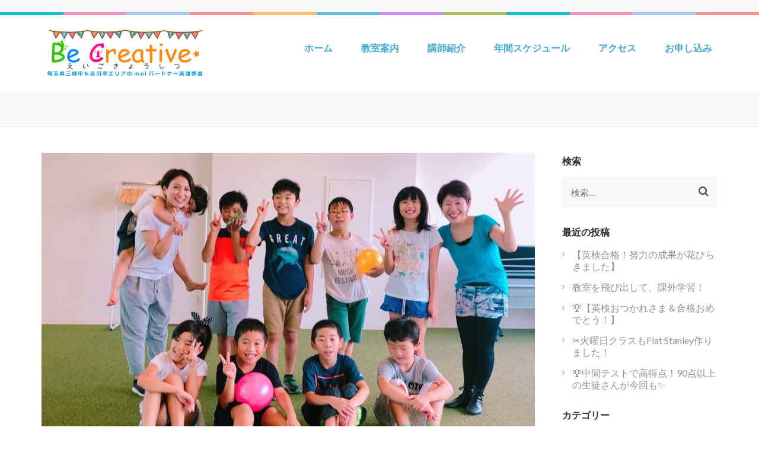

--- FILE ---
content_type: text/html; charset=UTF-8
request_url: https://becreative-englishschool.com/lesson/20170822/
body_size: 14092
content:
    <!DOCTYPE html>
    <html dir="ltr" lang="ja" prefix="og: https://ogp.me/ns#">
    
<head>

    <meta charset="UTF-8">
	<meta name="viewport" content="width=device-width, initial-scale=1">
	<link rel="profile" href="http://gmpg.org/xfn/11">
	<link rel="pingback" href="https://becreative-englishschool.com/xmlrpc.php">
    <title>夏休み特別ワークショップ無事終了！ | 三郷 吉川 mpiパートナー英語教室 Be Creative えいごきょうしつ</title>
	<style>img:is([sizes="auto" i], [sizes^="auto," i]) { contain-intrinsic-size: 3000px 1500px }</style>
	
		<!-- All in One SEO 4.9.3 - aioseo.com -->
	<meta name="robots" content="max-image-preview:large" />
	<meta name="author" content="Tammy"/>
	<link rel="canonical" href="https://becreative-englishschool.com/lesson/20170822/" />
	<meta name="generator" content="All in One SEO (AIOSEO) 4.9.3" />
		<meta property="og:locale" content="ja_JP" />
		<meta property="og:site_name" content="三郷 吉川 mpiパートナー英語教室 Be Creative えいごきょうしつ |" />
		<meta property="og:type" content="article" />
		<meta property="og:title" content="夏休み特別ワークショップ無事終了！ | 三郷 吉川 mpiパートナー英語教室 Be Creative えいごきょうしつ" />
		<meta property="og:url" content="https://becreative-englishschool.com/lesson/20170822/" />
		<meta property="og:image" content="https://becreative-englishschool.com/wp-content/uploads/2017/12/cropped-1512737669898.png" />
		<meta property="og:image:secure_url" content="https://becreative-englishschool.com/wp-content/uploads/2017/12/cropped-1512737669898.png" />
		<meta property="article:published_time" content="2018-08-22T01:43:59+00:00" />
		<meta property="article:modified_time" content="2018-08-22T01:43:59+00:00" />
		<meta name="twitter:card" content="summary" />
		<meta name="twitter:title" content="夏休み特別ワークショップ無事終了！ | 三郷 吉川 mpiパートナー英語教室 Be Creative えいごきょうしつ" />
		<meta name="twitter:image" content="https://becreative-englishschool.com/wp-content/uploads/2017/12/cropped-1512737669898.png" />
		<script type="application/ld+json" class="aioseo-schema">
			{"@context":"https:\/\/schema.org","@graph":[{"@type":"Article","@id":"https:\/\/becreative-englishschool.com\/lesson\/20170822\/#article","name":"\u590f\u4f11\u307f\u7279\u5225\u30ef\u30fc\u30af\u30b7\u30e7\u30c3\u30d7\u7121\u4e8b\u7d42\u4e86\uff01 | \u4e09\u90f7 \u5409\u5ddd mpi\u30d1\u30fc\u30c8\u30ca\u30fc\u82f1\u8a9e\u6559\u5ba4 Be Creative \u3048\u3044\u3054\u304d\u3087\u3046\u3057\u3064","headline":"\u590f\u4f11\u307f\u7279\u5225\u30ef\u30fc\u30af\u30b7\u30e7\u30c3\u30d7\u7121\u4e8b\u7d42\u4e86\uff01","author":{"@id":"https:\/\/becreative-englishschool.com\/author\/yamatama5915\/#author"},"publisher":{"@id":"https:\/\/becreative-englishschool.com\/#organization"},"image":{"@type":"ImageObject","url":"https:\/\/becreative-englishschool.com\/wp-content\/uploads\/2018\/08\/obd6b9eb6721ea261beeff611e656fba9_35901750_180822_0012.jpg","width":1478,"height":1108},"datePublished":"2018-08-22T10:43:59+09:00","dateModified":"2018-08-22T10:43:59+09:00","inLanguage":"ja","mainEntityOfPage":{"@id":"https:\/\/becreative-englishschool.com\/lesson\/20170822\/#webpage"},"isPartOf":{"@id":"https:\/\/becreative-englishschool.com\/lesson\/20170822\/#webpage"},"articleSection":"\u30ec\u30c3\u30b9\u30f3\u98a8\u666f"},{"@type":"BreadcrumbList","@id":"https:\/\/becreative-englishschool.com\/lesson\/20170822\/#breadcrumblist","itemListElement":[{"@type":"ListItem","@id":"https:\/\/becreative-englishschool.com#listItem","position":1,"name":"\u30db\u30fc\u30e0","item":"https:\/\/becreative-englishschool.com","nextItem":{"@type":"ListItem","@id":"https:\/\/becreative-englishschool.com\/category\/lesson\/#listItem","name":"\u30ec\u30c3\u30b9\u30f3\u98a8\u666f"}},{"@type":"ListItem","@id":"https:\/\/becreative-englishschool.com\/category\/lesson\/#listItem","position":2,"name":"\u30ec\u30c3\u30b9\u30f3\u98a8\u666f","item":"https:\/\/becreative-englishschool.com\/category\/lesson\/","nextItem":{"@type":"ListItem","@id":"https:\/\/becreative-englishschool.com\/lesson\/20170822\/#listItem","name":"\u590f\u4f11\u307f\u7279\u5225\u30ef\u30fc\u30af\u30b7\u30e7\u30c3\u30d7\u7121\u4e8b\u7d42\u4e86\uff01"},"previousItem":{"@type":"ListItem","@id":"https:\/\/becreative-englishschool.com#listItem","name":"\u30db\u30fc\u30e0"}},{"@type":"ListItem","@id":"https:\/\/becreative-englishschool.com\/lesson\/20170822\/#listItem","position":3,"name":"\u590f\u4f11\u307f\u7279\u5225\u30ef\u30fc\u30af\u30b7\u30e7\u30c3\u30d7\u7121\u4e8b\u7d42\u4e86\uff01","previousItem":{"@type":"ListItem","@id":"https:\/\/becreative-englishschool.com\/category\/lesson\/#listItem","name":"\u30ec\u30c3\u30b9\u30f3\u98a8\u666f"}}]},{"@type":"Organization","@id":"https:\/\/becreative-englishschool.com\/#organization","name":"\u4e09\u90f7 \u5409\u5ddd mpi\u30d1\u30fc\u30c8\u30ca\u30fc\u82f1\u8a9e\u6559\u5ba4 Be Creative \u3048\u3044\u3054\u304d\u3087\u3046\u3057\u3064","url":"https:\/\/becreative-englishschool.com\/","logo":{"@type":"ImageObject","url":"https:\/\/becreative-englishschool.com\/wp-content\/uploads\/2017\/12\/cropped-1512737669898.png","@id":"https:\/\/becreative-englishschool.com\/lesson\/20170822\/#organizationLogo","width":280,"height":80},"image":{"@id":"https:\/\/becreative-englishschool.com\/lesson\/20170822\/#organizationLogo"}},{"@type":"Person","@id":"https:\/\/becreative-englishschool.com\/author\/yamatama5915\/#author","url":"https:\/\/becreative-englishschool.com\/author\/yamatama5915\/","name":"Tammy","image":{"@type":"ImageObject","@id":"https:\/\/becreative-englishschool.com\/lesson\/20170822\/#authorImage","url":"https:\/\/secure.gravatar.com\/avatar\/4de1689762325571a1e015bdd1af32b385e7538b9e261c1f818f74a38c7cba3b?s=96&d=mm&r=g","width":96,"height":96,"caption":"Tammy"}},{"@type":"WebPage","@id":"https:\/\/becreative-englishschool.com\/lesson\/20170822\/#webpage","url":"https:\/\/becreative-englishschool.com\/lesson\/20170822\/","name":"\u590f\u4f11\u307f\u7279\u5225\u30ef\u30fc\u30af\u30b7\u30e7\u30c3\u30d7\u7121\u4e8b\u7d42\u4e86\uff01 | \u4e09\u90f7 \u5409\u5ddd mpi\u30d1\u30fc\u30c8\u30ca\u30fc\u82f1\u8a9e\u6559\u5ba4 Be Creative \u3048\u3044\u3054\u304d\u3087\u3046\u3057\u3064","inLanguage":"ja","isPartOf":{"@id":"https:\/\/becreative-englishschool.com\/#website"},"breadcrumb":{"@id":"https:\/\/becreative-englishschool.com\/lesson\/20170822\/#breadcrumblist"},"author":{"@id":"https:\/\/becreative-englishschool.com\/author\/yamatama5915\/#author"},"creator":{"@id":"https:\/\/becreative-englishschool.com\/author\/yamatama5915\/#author"},"image":{"@type":"ImageObject","url":"https:\/\/becreative-englishschool.com\/wp-content\/uploads\/2018\/08\/obd6b9eb6721ea261beeff611e656fba9_35901750_180822_0012.jpg","@id":"https:\/\/becreative-englishschool.com\/lesson\/20170822\/#mainImage","width":1478,"height":1108},"primaryImageOfPage":{"@id":"https:\/\/becreative-englishschool.com\/lesson\/20170822\/#mainImage"},"datePublished":"2018-08-22T10:43:59+09:00","dateModified":"2018-08-22T10:43:59+09:00"},{"@type":"WebSite","@id":"https:\/\/becreative-englishschool.com\/#website","url":"https:\/\/becreative-englishschool.com\/","name":"\u4e09\u90f7 \u5409\u5ddd mpi\u30d1\u30fc\u30c8\u30ca\u30fc\u82f1\u8a9e\u6559\u5ba4 Be Creative \u3048\u3044\u3054\u304d\u3087\u3046\u3057\u3064","inLanguage":"ja","publisher":{"@id":"https:\/\/becreative-englishschool.com\/#organization"}}]}
		</script>
		<!-- All in One SEO -->

<link rel='dns-prefetch' href='//secure.gravatar.com' />
<link rel='dns-prefetch' href='//fonts.googleapis.com' />
<link rel='dns-prefetch' href='//v0.wordpress.com' />
<link rel="alternate" type="application/rss+xml" title="三郷 吉川 mpiパートナー英語教室 Be Creative えいごきょうしつ &raquo; フィード" href="https://becreative-englishschool.com/feed/" />
<link rel="alternate" type="application/rss+xml" title="三郷 吉川 mpiパートナー英語教室 Be Creative えいごきょうしつ &raquo; コメントフィード" href="https://becreative-englishschool.com/comments/feed/" />
<link rel="alternate" type="application/rss+xml" title="三郷 吉川 mpiパートナー英語教室 Be Creative えいごきょうしつ &raquo; 夏休み特別ワークショップ無事終了！ のコメントのフィード" href="https://becreative-englishschool.com/lesson/20170822/feed/" />
<script type="text/javascript">
/* <![CDATA[ */
window._wpemojiSettings = {"baseUrl":"https:\/\/s.w.org\/images\/core\/emoji\/16.0.1\/72x72\/","ext":".png","svgUrl":"https:\/\/s.w.org\/images\/core\/emoji\/16.0.1\/svg\/","svgExt":".svg","source":{"concatemoji":"https:\/\/becreative-englishschool.com\/wp-includes\/js\/wp-emoji-release.min.js?ver=6.8.3"}};
/*! This file is auto-generated */
!function(s,n){var o,i,e;function c(e){try{var t={supportTests:e,timestamp:(new Date).valueOf()};sessionStorage.setItem(o,JSON.stringify(t))}catch(e){}}function p(e,t,n){e.clearRect(0,0,e.canvas.width,e.canvas.height),e.fillText(t,0,0);var t=new Uint32Array(e.getImageData(0,0,e.canvas.width,e.canvas.height).data),a=(e.clearRect(0,0,e.canvas.width,e.canvas.height),e.fillText(n,0,0),new Uint32Array(e.getImageData(0,0,e.canvas.width,e.canvas.height).data));return t.every(function(e,t){return e===a[t]})}function u(e,t){e.clearRect(0,0,e.canvas.width,e.canvas.height),e.fillText(t,0,0);for(var n=e.getImageData(16,16,1,1),a=0;a<n.data.length;a++)if(0!==n.data[a])return!1;return!0}function f(e,t,n,a){switch(t){case"flag":return n(e,"\ud83c\udff3\ufe0f\u200d\u26a7\ufe0f","\ud83c\udff3\ufe0f\u200b\u26a7\ufe0f")?!1:!n(e,"\ud83c\udde8\ud83c\uddf6","\ud83c\udde8\u200b\ud83c\uddf6")&&!n(e,"\ud83c\udff4\udb40\udc67\udb40\udc62\udb40\udc65\udb40\udc6e\udb40\udc67\udb40\udc7f","\ud83c\udff4\u200b\udb40\udc67\u200b\udb40\udc62\u200b\udb40\udc65\u200b\udb40\udc6e\u200b\udb40\udc67\u200b\udb40\udc7f");case"emoji":return!a(e,"\ud83e\udedf")}return!1}function g(e,t,n,a){var r="undefined"!=typeof WorkerGlobalScope&&self instanceof WorkerGlobalScope?new OffscreenCanvas(300,150):s.createElement("canvas"),o=r.getContext("2d",{willReadFrequently:!0}),i=(o.textBaseline="top",o.font="600 32px Arial",{});return e.forEach(function(e){i[e]=t(o,e,n,a)}),i}function t(e){var t=s.createElement("script");t.src=e,t.defer=!0,s.head.appendChild(t)}"undefined"!=typeof Promise&&(o="wpEmojiSettingsSupports",i=["flag","emoji"],n.supports={everything:!0,everythingExceptFlag:!0},e=new Promise(function(e){s.addEventListener("DOMContentLoaded",e,{once:!0})}),new Promise(function(t){var n=function(){try{var e=JSON.parse(sessionStorage.getItem(o));if("object"==typeof e&&"number"==typeof e.timestamp&&(new Date).valueOf()<e.timestamp+604800&&"object"==typeof e.supportTests)return e.supportTests}catch(e){}return null}();if(!n){if("undefined"!=typeof Worker&&"undefined"!=typeof OffscreenCanvas&&"undefined"!=typeof URL&&URL.createObjectURL&&"undefined"!=typeof Blob)try{var e="postMessage("+g.toString()+"("+[JSON.stringify(i),f.toString(),p.toString(),u.toString()].join(",")+"));",a=new Blob([e],{type:"text/javascript"}),r=new Worker(URL.createObjectURL(a),{name:"wpTestEmojiSupports"});return void(r.onmessage=function(e){c(n=e.data),r.terminate(),t(n)})}catch(e){}c(n=g(i,f,p,u))}t(n)}).then(function(e){for(var t in e)n.supports[t]=e[t],n.supports.everything=n.supports.everything&&n.supports[t],"flag"!==t&&(n.supports.everythingExceptFlag=n.supports.everythingExceptFlag&&n.supports[t]);n.supports.everythingExceptFlag=n.supports.everythingExceptFlag&&!n.supports.flag,n.DOMReady=!1,n.readyCallback=function(){n.DOMReady=!0}}).then(function(){return e}).then(function(){var e;n.supports.everything||(n.readyCallback(),(e=n.source||{}).concatemoji?t(e.concatemoji):e.wpemoji&&e.twemoji&&(t(e.twemoji),t(e.wpemoji)))}))}((window,document),window._wpemojiSettings);
/* ]]> */
</script>
<link rel='stylesheet' id='sbi_styles-css' href='https://becreative-englishschool.com/wp-content/plugins/instagram-feed/css/sbi-styles.min.css?ver=6.10.0' type='text/css' media='all' />
<style id='wp-emoji-styles-inline-css' type='text/css'>

	img.wp-smiley, img.emoji {
		display: inline !important;
		border: none !important;
		box-shadow: none !important;
		height: 1em !important;
		width: 1em !important;
		margin: 0 0.07em !important;
		vertical-align: -0.1em !important;
		background: none !important;
		padding: 0 !important;
	}
</style>
<link rel='stylesheet' id='wp-block-library-css' href='https://becreative-englishschool.com/wp-includes/css/dist/block-library/style.min.css?ver=6.8.3' type='text/css' media='all' />
<style id='wp-block-library-inline-css' type='text/css'>
.has-text-align-justify{text-align:justify;}
</style>
<style id='classic-theme-styles-inline-css' type='text/css'>
/*! This file is auto-generated */
.wp-block-button__link{color:#fff;background-color:#32373c;border-radius:9999px;box-shadow:none;text-decoration:none;padding:calc(.667em + 2px) calc(1.333em + 2px);font-size:1.125em}.wp-block-file__button{background:#32373c;color:#fff;text-decoration:none}
</style>
<link rel='stylesheet' id='aioseo/css/src/vue/standalone/blocks/table-of-contents/global.scss-css' href='https://becreative-englishschool.com/wp-content/plugins/all-in-one-seo-pack/dist/Lite/assets/css/table-of-contents/global.e90f6d47.css?ver=4.9.3' type='text/css' media='all' />
<link rel='stylesheet' id='mediaelement-css' href='https://becreative-englishschool.com/wp-includes/js/mediaelement/mediaelementplayer-legacy.min.css?ver=4.2.17' type='text/css' media='all' />
<link rel='stylesheet' id='wp-mediaelement-css' href='https://becreative-englishschool.com/wp-includes/js/mediaelement/wp-mediaelement.min.css?ver=6.8.3' type='text/css' media='all' />
<style id='global-styles-inline-css' type='text/css'>
:root{--wp--preset--aspect-ratio--square: 1;--wp--preset--aspect-ratio--4-3: 4/3;--wp--preset--aspect-ratio--3-4: 3/4;--wp--preset--aspect-ratio--3-2: 3/2;--wp--preset--aspect-ratio--2-3: 2/3;--wp--preset--aspect-ratio--16-9: 16/9;--wp--preset--aspect-ratio--9-16: 9/16;--wp--preset--color--black: #000000;--wp--preset--color--cyan-bluish-gray: #abb8c3;--wp--preset--color--white: #ffffff;--wp--preset--color--pale-pink: #f78da7;--wp--preset--color--vivid-red: #cf2e2e;--wp--preset--color--luminous-vivid-orange: #ff6900;--wp--preset--color--luminous-vivid-amber: #fcb900;--wp--preset--color--light-green-cyan: #7bdcb5;--wp--preset--color--vivid-green-cyan: #00d084;--wp--preset--color--pale-cyan-blue: #8ed1fc;--wp--preset--color--vivid-cyan-blue: #0693e3;--wp--preset--color--vivid-purple: #9b51e0;--wp--preset--gradient--vivid-cyan-blue-to-vivid-purple: linear-gradient(135deg,rgba(6,147,227,1) 0%,rgb(155,81,224) 100%);--wp--preset--gradient--light-green-cyan-to-vivid-green-cyan: linear-gradient(135deg,rgb(122,220,180) 0%,rgb(0,208,130) 100%);--wp--preset--gradient--luminous-vivid-amber-to-luminous-vivid-orange: linear-gradient(135deg,rgba(252,185,0,1) 0%,rgba(255,105,0,1) 100%);--wp--preset--gradient--luminous-vivid-orange-to-vivid-red: linear-gradient(135deg,rgba(255,105,0,1) 0%,rgb(207,46,46) 100%);--wp--preset--gradient--very-light-gray-to-cyan-bluish-gray: linear-gradient(135deg,rgb(238,238,238) 0%,rgb(169,184,195) 100%);--wp--preset--gradient--cool-to-warm-spectrum: linear-gradient(135deg,rgb(74,234,220) 0%,rgb(151,120,209) 20%,rgb(207,42,186) 40%,rgb(238,44,130) 60%,rgb(251,105,98) 80%,rgb(254,248,76) 100%);--wp--preset--gradient--blush-light-purple: linear-gradient(135deg,rgb(255,206,236) 0%,rgb(152,150,240) 100%);--wp--preset--gradient--blush-bordeaux: linear-gradient(135deg,rgb(254,205,165) 0%,rgb(254,45,45) 50%,rgb(107,0,62) 100%);--wp--preset--gradient--luminous-dusk: linear-gradient(135deg,rgb(255,203,112) 0%,rgb(199,81,192) 50%,rgb(65,88,208) 100%);--wp--preset--gradient--pale-ocean: linear-gradient(135deg,rgb(255,245,203) 0%,rgb(182,227,212) 50%,rgb(51,167,181) 100%);--wp--preset--gradient--electric-grass: linear-gradient(135deg,rgb(202,248,128) 0%,rgb(113,206,126) 100%);--wp--preset--gradient--midnight: linear-gradient(135deg,rgb(2,3,129) 0%,rgb(40,116,252) 100%);--wp--preset--font-size--small: 13px;--wp--preset--font-size--medium: 20px;--wp--preset--font-size--large: 36px;--wp--preset--font-size--x-large: 42px;--wp--preset--spacing--20: 0.44rem;--wp--preset--spacing--30: 0.67rem;--wp--preset--spacing--40: 1rem;--wp--preset--spacing--50: 1.5rem;--wp--preset--spacing--60: 2.25rem;--wp--preset--spacing--70: 3.38rem;--wp--preset--spacing--80: 5.06rem;--wp--preset--shadow--natural: 6px 6px 9px rgba(0, 0, 0, 0.2);--wp--preset--shadow--deep: 12px 12px 50px rgba(0, 0, 0, 0.4);--wp--preset--shadow--sharp: 6px 6px 0px rgba(0, 0, 0, 0.2);--wp--preset--shadow--outlined: 6px 6px 0px -3px rgba(255, 255, 255, 1), 6px 6px rgba(0, 0, 0, 1);--wp--preset--shadow--crisp: 6px 6px 0px rgba(0, 0, 0, 1);}:where(.is-layout-flex){gap: 0.5em;}:where(.is-layout-grid){gap: 0.5em;}body .is-layout-flex{display: flex;}.is-layout-flex{flex-wrap: wrap;align-items: center;}.is-layout-flex > :is(*, div){margin: 0;}body .is-layout-grid{display: grid;}.is-layout-grid > :is(*, div){margin: 0;}:where(.wp-block-columns.is-layout-flex){gap: 2em;}:where(.wp-block-columns.is-layout-grid){gap: 2em;}:where(.wp-block-post-template.is-layout-flex){gap: 1.25em;}:where(.wp-block-post-template.is-layout-grid){gap: 1.25em;}.has-black-color{color: var(--wp--preset--color--black) !important;}.has-cyan-bluish-gray-color{color: var(--wp--preset--color--cyan-bluish-gray) !important;}.has-white-color{color: var(--wp--preset--color--white) !important;}.has-pale-pink-color{color: var(--wp--preset--color--pale-pink) !important;}.has-vivid-red-color{color: var(--wp--preset--color--vivid-red) !important;}.has-luminous-vivid-orange-color{color: var(--wp--preset--color--luminous-vivid-orange) !important;}.has-luminous-vivid-amber-color{color: var(--wp--preset--color--luminous-vivid-amber) !important;}.has-light-green-cyan-color{color: var(--wp--preset--color--light-green-cyan) !important;}.has-vivid-green-cyan-color{color: var(--wp--preset--color--vivid-green-cyan) !important;}.has-pale-cyan-blue-color{color: var(--wp--preset--color--pale-cyan-blue) !important;}.has-vivid-cyan-blue-color{color: var(--wp--preset--color--vivid-cyan-blue) !important;}.has-vivid-purple-color{color: var(--wp--preset--color--vivid-purple) !important;}.has-black-background-color{background-color: var(--wp--preset--color--black) !important;}.has-cyan-bluish-gray-background-color{background-color: var(--wp--preset--color--cyan-bluish-gray) !important;}.has-white-background-color{background-color: var(--wp--preset--color--white) !important;}.has-pale-pink-background-color{background-color: var(--wp--preset--color--pale-pink) !important;}.has-vivid-red-background-color{background-color: var(--wp--preset--color--vivid-red) !important;}.has-luminous-vivid-orange-background-color{background-color: var(--wp--preset--color--luminous-vivid-orange) !important;}.has-luminous-vivid-amber-background-color{background-color: var(--wp--preset--color--luminous-vivid-amber) !important;}.has-light-green-cyan-background-color{background-color: var(--wp--preset--color--light-green-cyan) !important;}.has-vivid-green-cyan-background-color{background-color: var(--wp--preset--color--vivid-green-cyan) !important;}.has-pale-cyan-blue-background-color{background-color: var(--wp--preset--color--pale-cyan-blue) !important;}.has-vivid-cyan-blue-background-color{background-color: var(--wp--preset--color--vivid-cyan-blue) !important;}.has-vivid-purple-background-color{background-color: var(--wp--preset--color--vivid-purple) !important;}.has-black-border-color{border-color: var(--wp--preset--color--black) !important;}.has-cyan-bluish-gray-border-color{border-color: var(--wp--preset--color--cyan-bluish-gray) !important;}.has-white-border-color{border-color: var(--wp--preset--color--white) !important;}.has-pale-pink-border-color{border-color: var(--wp--preset--color--pale-pink) !important;}.has-vivid-red-border-color{border-color: var(--wp--preset--color--vivid-red) !important;}.has-luminous-vivid-orange-border-color{border-color: var(--wp--preset--color--luminous-vivid-orange) !important;}.has-luminous-vivid-amber-border-color{border-color: var(--wp--preset--color--luminous-vivid-amber) !important;}.has-light-green-cyan-border-color{border-color: var(--wp--preset--color--light-green-cyan) !important;}.has-vivid-green-cyan-border-color{border-color: var(--wp--preset--color--vivid-green-cyan) !important;}.has-pale-cyan-blue-border-color{border-color: var(--wp--preset--color--pale-cyan-blue) !important;}.has-vivid-cyan-blue-border-color{border-color: var(--wp--preset--color--vivid-cyan-blue) !important;}.has-vivid-purple-border-color{border-color: var(--wp--preset--color--vivid-purple) !important;}.has-vivid-cyan-blue-to-vivid-purple-gradient-background{background: var(--wp--preset--gradient--vivid-cyan-blue-to-vivid-purple) !important;}.has-light-green-cyan-to-vivid-green-cyan-gradient-background{background: var(--wp--preset--gradient--light-green-cyan-to-vivid-green-cyan) !important;}.has-luminous-vivid-amber-to-luminous-vivid-orange-gradient-background{background: var(--wp--preset--gradient--luminous-vivid-amber-to-luminous-vivid-orange) !important;}.has-luminous-vivid-orange-to-vivid-red-gradient-background{background: var(--wp--preset--gradient--luminous-vivid-orange-to-vivid-red) !important;}.has-very-light-gray-to-cyan-bluish-gray-gradient-background{background: var(--wp--preset--gradient--very-light-gray-to-cyan-bluish-gray) !important;}.has-cool-to-warm-spectrum-gradient-background{background: var(--wp--preset--gradient--cool-to-warm-spectrum) !important;}.has-blush-light-purple-gradient-background{background: var(--wp--preset--gradient--blush-light-purple) !important;}.has-blush-bordeaux-gradient-background{background: var(--wp--preset--gradient--blush-bordeaux) !important;}.has-luminous-dusk-gradient-background{background: var(--wp--preset--gradient--luminous-dusk) !important;}.has-pale-ocean-gradient-background{background: var(--wp--preset--gradient--pale-ocean) !important;}.has-electric-grass-gradient-background{background: var(--wp--preset--gradient--electric-grass) !important;}.has-midnight-gradient-background{background: var(--wp--preset--gradient--midnight) !important;}.has-small-font-size{font-size: var(--wp--preset--font-size--small) !important;}.has-medium-font-size{font-size: var(--wp--preset--font-size--medium) !important;}.has-large-font-size{font-size: var(--wp--preset--font-size--large) !important;}.has-x-large-font-size{font-size: var(--wp--preset--font-size--x-large) !important;}
:where(.wp-block-post-template.is-layout-flex){gap: 1.25em;}:where(.wp-block-post-template.is-layout-grid){gap: 1.25em;}
:where(.wp-block-columns.is-layout-flex){gap: 2em;}:where(.wp-block-columns.is-layout-grid){gap: 2em;}
:root :where(.wp-block-pullquote){font-size: 1.5em;line-height: 1.6;}
</style>
<link rel='stylesheet' id='whats-new-style-css' href='https://becreative-englishschool.com/wp-content/plugins/whats-new-genarator/whats-new.css?ver=2.0.2' type='text/css' media='all' />
<link rel='stylesheet' id='parent-style-css' href='https://becreative-englishschool.com/wp-content/themes/preschool-and-kindergarten/style.css?ver=6.8.3' type='text/css' media='all' />
<link rel='stylesheet' id='child-style-css' href='https://becreative-englishschool.com/wp-content/themes/preschool-and-kindergarten-child/style.css?ver=6.8.3' type='text/css' media='all' />
<link rel='stylesheet' id='font-awesome-css' href='https://becreative-englishschool.com/wp-content/themes/preschool-and-kindergarten/css/font-awesome.css?ver=6.8.3' type='text/css' media='all' />
<link rel='stylesheet' id='jquery-sidr-light-css' href='https://becreative-englishschool.com/wp-content/themes/preschool-and-kindergarten/css/jquery.sidr.light.css?ver=6.8.3' type='text/css' media='all' />
<link rel='stylesheet' id='lightslider-css' href='https://becreative-englishschool.com/wp-content/themes/preschool-and-kindergarten/css/lightslider.css?ver=6.8.3' type='text/css' media='all' />
<link rel='stylesheet' id='preschool-and-kindergarten-google-fonts-css' href='//fonts.googleapis.com/css?family=Lato%3A400%2C400italic%2C700%7CPacifico&#038;ver=6.8.3' type='text/css' media='all' />
<link rel='stylesheet' id='animate-css' href='https://becreative-englishschool.com/wp-content/themes/preschool-and-kindergarten/css/animate.css?ver=6.8.3' type='text/css' media='all' />
<link rel='stylesheet' id='owl-carousel-css' href='https://becreative-englishschool.com/wp-content/themes/preschool-and-kindergarten/css/owl.carousel.css?ver=6.8.3' type='text/css' media='all' />
<link rel='stylesheet' id='preschool-and-kindergarten-style-css' href='https://becreative-englishschool.com/wp-content/themes/preschool-and-kindergarten-child/style.css?ver=1.0.0' type='text/css' media='all' />
<link rel='stylesheet' id='amazonjs-css' href='https://becreative-englishschool.com/wp-content/plugins/amazonjs/css/amazonjs.css?ver=0.10' type='text/css' media='all' />
<link rel='stylesheet' id='jetpack_css-css' href='https://becreative-englishschool.com/wp-content/plugins/jetpack/css/jetpack.css?ver=10.0.2' type='text/css' media='all' />
<!--n2css--><!--n2js--><script type="text/javascript" src="https://becreative-englishschool.com/wp-includes/js/jquery/jquery.min.js?ver=3.7.1" id="jquery-core-js"></script>
<script type="text/javascript" src="https://becreative-englishschool.com/wp-includes/js/jquery/jquery-migrate.min.js?ver=3.4.1" id="jquery-migrate-js"></script>
<link rel="https://api.w.org/" href="https://becreative-englishschool.com/wp-json/" /><link rel="alternate" title="JSON" type="application/json" href="https://becreative-englishschool.com/wp-json/wp/v2/posts/889" /><link rel="EditURI" type="application/rsd+xml" title="RSD" href="https://becreative-englishschool.com/xmlrpc.php?rsd" />
<meta name="generator" content="WordPress 6.8.3" />
<link rel='shortlink' href='https://wp.me/s9oDvJ-20170822' />
		<!-- Custom Logo: hide header text -->
		<style id="custom-logo-css" type="text/css">
			.site-title, .site-description {
				position: absolute;
				clip-path: inset(50%);
			}
		</style>
		<link rel="alternate" title="oEmbed (JSON)" type="application/json+oembed" href="https://becreative-englishschool.com/wp-json/oembed/1.0/embed?url=https%3A%2F%2Fbecreative-englishschool.com%2Flesson%2F20170822%2F" />
<link rel="alternate" title="oEmbed (XML)" type="text/xml+oembed" href="https://becreative-englishschool.com/wp-json/oembed/1.0/embed?url=https%3A%2F%2Fbecreative-englishschool.com%2Flesson%2F20170822%2F&#038;format=xml" />
<style type='text/css'>img#wpstats{display:none}</style>
		<link rel="icon" href="https://becreative-englishschool.com/wp-content/uploads/2017/12/1512731337652-60x60.png" sizes="32x32" />
<link rel="icon" href="https://becreative-englishschool.com/wp-content/uploads/2017/12/1512731337652-220x220.png" sizes="192x192" />
<link rel="apple-touch-icon" href="https://becreative-englishschool.com/wp-content/uploads/2017/12/1512731337652-186x185.png" />
<meta name="msapplication-TileImage" content="https://becreative-englishschool.com/wp-content/uploads/2017/12/1512731337652.png" />
			<style type="text/css" id="wp-custom-css">
				/*
ここに独自の CSS を追加することができます。

詳しくは上のヘルプアイコンをクリックしてください。
*/

h4 {
border-bottom: solid 3px skyblue;
position: relative;
}

h4:after {
position: absolute;
content: " ";
display: block;
border-bottom: solid 3px #ffc778;
bottom: -3px;
width: 30%;
}			</style>
		</head>

<body class="wp-singular post-template-default single single-post postid-889 single-format-standard wp-custom-logo wp-theme-preschool-and-kindergarten wp-child-theme-preschool-and-kindergarten-child metaslider-plugin">
		
		     <div id="page" class="site">
        <header id="masthead" class="site-header" role="banner">
       
    
        <div class="header-t">
            <div class="container">
                                <ul class="contact-info">
                                                        </ul>
                            </div>
        </div> 
    
        <div class="header-b">
            <div class="container"> 
                
                <div class="site-branding">
                    
                    <a href="https://becreative-englishschool.com/" class="custom-logo-link" rel="home"><img width="280" height="80" src="https://becreative-englishschool.com/wp-content/uploads/2017/12/cropped-1512737669898.png" class="custom-logo" alt="三郷 吉川 mpiパートナー英語教室 Be Creative えいごきょうしつ" decoding="async" /></a>                        <div class="text-logo">
                            <h1 class="site-title"><a href="https://becreative-englishschool.com/" rel="home">三郷 吉川 mpiパートナー英語教室 Be Creative えいごきょうしつ</a>
                            </h1>
                                                </div>
                </div><!-- .site-branding -->
               
                <div id="mobile-header">
                    <a id="responsive-menu-button" href="#sidr-main">
                        <span class="fa fa-navicon"></span>
                    </a>
                </div>
            
                <nav id="site-navigation" class="main-navigation" role="navigation">
                    
                    <div id="primary-menu" class="menu"><ul>
<li class="page_item page-item-7"><a href="https://becreative-englishschool.com/">ホーム</a></li>
<li class="page_item page-item-2 page_item_has_children"><a href="https://becreative-englishschool.com/about/">教室案内</a>
<ul class='children'>
	<li class="page_item page-item-3012"><a href="https://becreative-englishschool.com/about/cosmos%ef%bc%88%e4%b8%ad%e5%ad%a6%ef%bc%93%e5%b9%b4%e7%94%9f%e3%82%af%e3%83%a9%e3%82%b9%ef%bc%89/">Sun（中学３年生クラス）</a></li>
	<li class="page_item page-item-1956"><a href="https://becreative-englishschool.com/about/moon/">Moon（中学２年生クラス）</a></li>
	<li class="page_item page-item-307"><a href="https://becreative-englishschool.com/about/comet/">Comet（中学１年生クラス）</a></li>
	<li class="page_item page-item-645"><a href="https://becreative-englishschool.com/about/swallows/">Swallows（小学６年生クラス）</a></li>
	<li class="page_item page-item-1116"><a href="https://becreative-englishschool.com/about/cosmos-2/">Cosmos（小学5年生クラス）</a></li>
	<li class="page_item page-item-204"><a href="https://becreative-englishschool.com/about/sky-2/">Sky（小学4年生クラス）</a></li>
	<li class="page_item page-item-87"><a href="https://becreative-englishschool.com/about/larks-2/">Larks（小学3年生クラス）</a></li>
	<li class="page_item page-item-49"><a href="https://becreative-englishschool.com/about/birds-2/">Birds（小学2年生クラス）</a></li>
	<li class="page_item page-item-47"><a href="https://becreative-englishschool.com/about/dandelions/">Dandelions（小学１年生クラス）※2026年度新規クラススタート予定</a></li>
	<li class="page_item page-item-3031"><a href="https://becreative-englishschool.com/about/%e7%89%b9%e5%88%a5%e8%ac%9b%e5%ba%a7/">特別講座</a></li>
	<li class="page_item page-item-3036"><a href="https://becreative-englishschool.com/about/%e5%a4%a7%e4%ba%ba%e3%82%af%e3%83%a9%e3%82%b9/">大人クラス</a></li>
	<li class="page_item page-item-2710"><a href="https://becreative-englishschool.com/about/%e7%94%9f%e5%be%92%e3%81%95%e3%82%93%ef%bc%86%e4%bf%9d%e8%ad%b7%e8%80%85%e6%a7%98%e3%81%8b%e3%82%89%e3%81%ae%e3%81%8a%e5%a3%b0/">生徒さん＆保護者様からのお声</a></li>
</ul>
</li>
<li class="page_item page-item-91"><a href="https://becreative-englishschool.com/teacher/">講師紹介</a></li>
<li class="page_item page-item-114"><a href="https://becreative-englishschool.com/schedule/">年間スケジュール</a></li>
<li class="page_item page-item-8"><a href="https://becreative-englishschool.com/contact/">アクセス</a></li>
<li class="page_item page-item-9"><a href="https://becreative-englishschool.com/form/">お申し込み</a></li>
</ul></div>
                </nav><!-- #site-navigation -->
            
            </div>
        </div>

        </header>
                    <div class="top-bar">
                <div class="container">
                    <div class="page-header">
                        <h1 class="page-title">
                                                    </h1>
                    </div>
                      
                </div>
            </div>
            
                <div class="container">
                    <div id="content" class="site-content">
                        <div class="row">

	<div id="primary" class="content-area">
		<main id="main" class="site-main" role="main">

		
<article id="post-889" class="post-889 post type-post status-publish format-standard has-post-thumbnail hentry category-lesson">
      
    <div class="post-thumbnail"><img width="832" height="475" src="https://becreative-englishschool.com/wp-content/uploads/2018/08/obd6b9eb6721ea261beeff611e656fba9_35901750_180822_0012-832x475.jpg" class="attachment-preschool-and-kindergarten-with-sidebar size-preschool-and-kindergarten-with-sidebar wp-post-image" alt="" decoding="async" fetchpriority="high" /></div>    <header class="entry-header">
        <h1 class="entry-title">夏休み特別ワークショップ無事終了！</h1>        <div class="entry-meta">
            <span class="byline"> By <span class="authors vcard"><a class="url fn n" href="https://becreative-englishschool.com/author/yamatama5915/">Tammy</a></span></span><span class="posted-on"><a href="https://becreative-englishschool.com/lesson/20170822/" rel="bookmark"><time class="entry-date published updated" datetime="2018-08-22T10:43:59+09:00">2018年8月22日</time></a> 上</span><span class="cat-links"><a href="https://becreative-englishschool.com/category/lesson/" rel="category tag">レッスン風景</a> 内</span>        </div>
    </header><!-- .entry-header -->
    
	<div class="entry-content">
		<p>夏休みも残すところあと少し！！</p>
<p>皆様いかがお過ごしでございましょうか？</p>
<p>さてさて、今年の夏休みは新企画！</p>
<p>特別ワークショップをLet&#8217;s Go! English Clubの小林 真央先生をお招きして開催しました～!!!</p>
<p>ウォームアップからたっぷりと１時間は汗だくだくになりながらのチームビルディングゲーム♪</p>
<p><img decoding="async" class="alignnone size-medium wp-image-890" src="http://becreative-englishschool.com/wp-content/uploads/2018/08/obd6b9eb6721ea261beeff611e656fba9_35901750_180822_0011-500x500.jpg" alt="" width="500" height="500" srcset="https://becreative-englishschool.com/wp-content/uploads/2018/08/obd6b9eb6721ea261beeff611e656fba9_35901750_180822_0011-500x500.jpg 500w, https://becreative-englishschool.com/wp-content/uploads/2018/08/obd6b9eb6721ea261beeff611e656fba9_35901750_180822_0011-150x150.jpg 150w, https://becreative-englishschool.com/wp-content/uploads/2018/08/obd6b9eb6721ea261beeff611e656fba9_35901750_180822_0011-768x768.jpg 768w, https://becreative-englishschool.com/wp-content/uploads/2018/08/obd6b9eb6721ea261beeff611e656fba9_35901750_180822_0011-1024x1024.jpg 1024w, https://becreative-englishschool.com/wp-content/uploads/2018/08/obd6b9eb6721ea261beeff611e656fba9_35901750_180822_0011-186x185.jpg 186w, https://becreative-englishschool.com/wp-content/uploads/2018/08/obd6b9eb6721ea261beeff611e656fba9_35901750_180822_0011-220x220.jpg 220w, https://becreative-englishschool.com/wp-content/uploads/2018/08/obd6b9eb6721ea261beeff611e656fba9_35901750_180822_0011-60x60.jpg 60w, https://becreative-englishschool.com/wp-content/uploads/2018/08/obd6b9eb6721ea261beeff611e656fba9_35901750_180822_0011.jpg 1280w" sizes="(max-width: 500px) 100vw, 500px" /> <img decoding="async" class="alignnone size-medium wp-image-891" src="http://becreative-englishschool.com/wp-content/uploads/2018/08/obd6b9eb6721ea261beeff611e656fba9_35901750_180822_0004-500x375.jpg" alt="" width="500" height="375" srcset="https://becreative-englishschool.com/wp-content/uploads/2018/08/obd6b9eb6721ea261beeff611e656fba9_35901750_180822_0004-500x375.jpg 500w, https://becreative-englishschool.com/wp-content/uploads/2018/08/obd6b9eb6721ea261beeff611e656fba9_35901750_180822_0004-768x576.jpg 768w, https://becreative-englishschool.com/wp-content/uploads/2018/08/obd6b9eb6721ea261beeff611e656fba9_35901750_180822_0004-1024x768.jpg 1024w, https://becreative-englishschool.com/wp-content/uploads/2018/08/obd6b9eb6721ea261beeff611e656fba9_35901750_180822_0004.jpg 1478w" sizes="(max-width: 500px) 100vw, 500px" /> <img loading="lazy" decoding="async" class="alignnone size-medium wp-image-892" src="http://becreative-englishschool.com/wp-content/uploads/2018/08/obd6b9eb6721ea261beeff611e656fba9_35901750_180822_0010-500x375.jpg" alt="" width="500" height="375" srcset="https://becreative-englishschool.com/wp-content/uploads/2018/08/obd6b9eb6721ea261beeff611e656fba9_35901750_180822_0010-500x375.jpg 500w, https://becreative-englishschool.com/wp-content/uploads/2018/08/obd6b9eb6721ea261beeff611e656fba9_35901750_180822_0010-768x576.jpg 768w, https://becreative-englishschool.com/wp-content/uploads/2018/08/obd6b9eb6721ea261beeff611e656fba9_35901750_180822_0010-1024x768.jpg 1024w, https://becreative-englishschool.com/wp-content/uploads/2018/08/obd6b9eb6721ea261beeff611e656fba9_35901750_180822_0010.jpg 1478w" sizes="auto, (max-width: 500px) 100vw, 500px" /></p>
<p>からの～本題！！（笑）</p>
<p>初挑戦のお題は（完全にTammyの趣味よりの・・）This is me！！</p>
<p>大人っぽい！！（笑）</p>
<p>歌は少し前から予習をしてきてくれていますので、皆だいたい歌えるのですが・・</p>
<p>ダンス！ダンス！（笑）ダンスよ！</p>
<p>真央先生が見本を見せてくれた時のざわつきったら～（笑）</p>
<p>えーーー！うそうそ！これやるの？（やれるの？）</p>
<p>と期待と不安を抱きながらの練習時間がーーー３０分（笑）</p>
<p>うそうそ！真央せんせ？真央せんせ？</p>
<p>と思う暇もなく必死にくらいつく子どもたち。</p>
<p>さすが、覚えるの早いのね～！！のみこみが三十路とは違う件（笑）</p>
<p>てなわけで～仕上がりました（仕上げました）”This is me”</p>
<p>どうぞお楽しみくださいませ～♡</p>
<div style="width: 832px;" class="wp-video"><!--[if lt IE 9]><script>document.createElement('video');</script><![endif]-->
<video class="wp-video-shortcode" id="video-889-1" width="832" height="468" preload="metadata" controls="controls"><source type="video/mp4" src="http://becreative-englishschool.com/wp-content/uploads/2018/08/this-is-me.mp4?_=1" /><a href="http://becreative-englishschool.com/wp-content/uploads/2018/08/this-is-me.mp4">http://becreative-englishschool.com/wp-content/uploads/2018/08/this-is-me.mp4</a></video></div>
<p>あぁ～楽しかったなぁ～♡またやりたーーーーい！！</p>
<center><img decoding="async" src="http://becreative-englishschool.com/wp-content/uploads/2017/12/line.gif"><br><br>
<font size="2"><a href="http://becreative-englishschool.com/">HOME</a>｜<a href="http://becreative-englishschool.com/about/">教室案内</a>｜<a href="http://becreative-englishschool.com/schedule/">スケジュール</a>｜<a href="http://becreative-englishschool.com/contact/">アクセス</a>｜<a href="http://becreative-englishschool.com/form/">お申し込み</a></font></center>	</div><!-- .entry-content -->
    
    <footer class="entry-footer">
			</footer><!-- .entry-footer -->

</article><!-- #post-## -->

	<nav class="navigation post-navigation" aria-label="投稿">
		<h2 class="screen-reader-text">投稿ナビゲーション</h2>
		<div class="nav-links"><div class="nav-previous"><a href="https://becreative-englishschool.com/lesson/20180804/" rel="prev">【オープンクラス】小学２年生の部</a></div><div class="nav-next"><a href="https://becreative-englishschool.com/blog/20180904/" rel="next">「やってみよう！」と思うことを大切に♡</a></div></div>
	</nav>
		</main><!-- #main -->
	</div><!-- #primary -->


<aside id="secondary" class="widget-area" role="complementary">
	<section id="search-3" class="widget widget_search"><h2 class="widget-title">検索</h2><form role="search" method="get" class="search-form" action="https://becreative-englishschool.com/">
				<label>
					<span class="screen-reader-text">検索:</span>
					<input type="search" class="search-field" placeholder="検索&hellip;" value="" name="s" />
				</label>
				<input type="submit" class="search-submit" value="検索" />
			</form></section>
		<section id="recent-posts-2" class="widget widget_recent_entries">
		<h2 class="widget-title">最近の投稿</h2>
		<ul>
											<li>
					<a href="https://becreative-englishschool.com/blog/1126/">【英検合格！努力の成果が花ひらきました】</a>
									</li>
											<li>
					<a href="https://becreative-englishschool.com/info/1112/">教室を飛び出して、課外学習！</a>
									</li>
											<li>
					<a href="https://becreative-englishschool.com/blog/1029/">&#x1f3c6;【英検おつかれさま＆合格おめでとう！】</a>
									</li>
											<li>
					<a href="https://becreative-englishschool.com/lesson/1008/">&#x2702;&#xfe0f;火曜日クラスもFlat Stanley作りました！</a>
									</li>
											<li>
					<a href="https://becreative-englishschool.com/blog/1018/">&#x1f3c6;中間テストで高得点！90点以上の生徒さんが今回も&#x2728;</a>
									</li>
					</ul>

		</section><section id="categories-2" class="widget widget_categories"><h2 class="widget-title">カテゴリー</h2>
			<ul>
					<li class="cat-item cat-item-4"><a href="https://becreative-englishschool.com/category/info/">お知らせ</a>
</li>
	<li class="cat-item cat-item-1"><a href="https://becreative-englishschool.com/category/blog/">ブログ</a>
</li>
	<li class="cat-item cat-item-6"><a href="https://becreative-englishschool.com/category/private/">プライベート</a>
</li>
	<li class="cat-item cat-item-5"><a href="https://becreative-englishschool.com/category/lesson/">レッスン風景</a>
</li>
			</ul>

			</section><section id="archives-2" class="widget widget_archive"><h2 class="widget-title">アーカイブ</h2>
			<ul>
					<li><a href='https://becreative-englishschool.com/2025/11/'>2025年11月</a></li>
	<li><a href='https://becreative-englishschool.com/2025/10/'>2025年10月</a></li>
	<li><a href='https://becreative-englishschool.com/2025/09/'>2025年9月</a></li>
	<li><a href='https://becreative-englishschool.com/2025/08/'>2025年8月</a></li>
	<li><a href='https://becreative-englishschool.com/2025/07/'>2025年7月</a></li>
	<li><a href='https://becreative-englishschool.com/2025/06/'>2025年6月</a></li>
	<li><a href='https://becreative-englishschool.com/2025/05/'>2025年5月</a></li>
	<li><a href='https://becreative-englishschool.com/2025/03/'>2025年3月</a></li>
	<li><a href='https://becreative-englishschool.com/2025/02/'>2025年2月</a></li>
	<li><a href='https://becreative-englishschool.com/2025/01/'>2025年1月</a></li>
	<li><a href='https://becreative-englishschool.com/2024/12/'>2024年12月</a></li>
	<li><a href='https://becreative-englishschool.com/2024/11/'>2024年11月</a></li>
	<li><a href='https://becreative-englishschool.com/2024/10/'>2024年10月</a></li>
	<li><a href='https://becreative-englishschool.com/2024/06/'>2024年6月</a></li>
	<li><a href='https://becreative-englishschool.com/2024/03/'>2024年3月</a></li>
	<li><a href='https://becreative-englishschool.com/2024/01/'>2024年1月</a></li>
	<li><a href='https://becreative-englishschool.com/2023/10/'>2023年10月</a></li>
	<li><a href='https://becreative-englishschool.com/2023/08/'>2023年8月</a></li>
	<li><a href='https://becreative-englishschool.com/2023/07/'>2023年7月</a></li>
	<li><a href='https://becreative-englishschool.com/2023/06/'>2023年6月</a></li>
	<li><a href='https://becreative-englishschool.com/2023/03/'>2023年3月</a></li>
	<li><a href='https://becreative-englishschool.com/2023/02/'>2023年2月</a></li>
	<li><a href='https://becreative-englishschool.com/2023/01/'>2023年1月</a></li>
	<li><a href='https://becreative-englishschool.com/2022/12/'>2022年12月</a></li>
	<li><a href='https://becreative-englishschool.com/2022/11/'>2022年11月</a></li>
	<li><a href='https://becreative-englishschool.com/2022/10/'>2022年10月</a></li>
	<li><a href='https://becreative-englishschool.com/2022/09/'>2022年9月</a></li>
	<li><a href='https://becreative-englishschool.com/2022/08/'>2022年8月</a></li>
	<li><a href='https://becreative-englishschool.com/2022/07/'>2022年7月</a></li>
	<li><a href='https://becreative-englishschool.com/2022/06/'>2022年6月</a></li>
	<li><a href='https://becreative-englishschool.com/2022/05/'>2022年5月</a></li>
	<li><a href='https://becreative-englishschool.com/2022/04/'>2022年4月</a></li>
	<li><a href='https://becreative-englishschool.com/2022/03/'>2022年3月</a></li>
	<li><a href='https://becreative-englishschool.com/2022/02/'>2022年2月</a></li>
	<li><a href='https://becreative-englishschool.com/2022/01/'>2022年1月</a></li>
	<li><a href='https://becreative-englishschool.com/2021/12/'>2021年12月</a></li>
	<li><a href='https://becreative-englishschool.com/2021/11/'>2021年11月</a></li>
	<li><a href='https://becreative-englishschool.com/2021/10/'>2021年10月</a></li>
	<li><a href='https://becreative-englishschool.com/2021/09/'>2021年9月</a></li>
	<li><a href='https://becreative-englishschool.com/2021/08/'>2021年8月</a></li>
	<li><a href='https://becreative-englishschool.com/2021/07/'>2021年7月</a></li>
	<li><a href='https://becreative-englishschool.com/2021/06/'>2021年6月</a></li>
	<li><a href='https://becreative-englishschool.com/2021/05/'>2021年5月</a></li>
	<li><a href='https://becreative-englishschool.com/2021/03/'>2021年3月</a></li>
	<li><a href='https://becreative-englishschool.com/2021/02/'>2021年2月</a></li>
	<li><a href='https://becreative-englishschool.com/2021/01/'>2021年1月</a></li>
	<li><a href='https://becreative-englishschool.com/2020/12/'>2020年12月</a></li>
	<li><a href='https://becreative-englishschool.com/2020/11/'>2020年11月</a></li>
	<li><a href='https://becreative-englishschool.com/2020/10/'>2020年10月</a></li>
	<li><a href='https://becreative-englishschool.com/2020/09/'>2020年9月</a></li>
	<li><a href='https://becreative-englishschool.com/2020/08/'>2020年8月</a></li>
	<li><a href='https://becreative-englishschool.com/2020/07/'>2020年7月</a></li>
	<li><a href='https://becreative-englishschool.com/2020/06/'>2020年6月</a></li>
	<li><a href='https://becreative-englishschool.com/2020/05/'>2020年5月</a></li>
	<li><a href='https://becreative-englishschool.com/2020/04/'>2020年4月</a></li>
	<li><a href='https://becreative-englishschool.com/2020/03/'>2020年3月</a></li>
	<li><a href='https://becreative-englishschool.com/2020/02/'>2020年2月</a></li>
	<li><a href='https://becreative-englishschool.com/2020/01/'>2020年1月</a></li>
	<li><a href='https://becreative-englishschool.com/2019/12/'>2019年12月</a></li>
	<li><a href='https://becreative-englishschool.com/2019/11/'>2019年11月</a></li>
	<li><a href='https://becreative-englishschool.com/2019/10/'>2019年10月</a></li>
	<li><a href='https://becreative-englishschool.com/2019/09/'>2019年9月</a></li>
	<li><a href='https://becreative-englishschool.com/2019/08/'>2019年8月</a></li>
	<li><a href='https://becreative-englishschool.com/2019/07/'>2019年7月</a></li>
	<li><a href='https://becreative-englishschool.com/2019/06/'>2019年6月</a></li>
	<li><a href='https://becreative-englishschool.com/2019/05/'>2019年5月</a></li>
	<li><a href='https://becreative-englishschool.com/2019/03/'>2019年3月</a></li>
	<li><a href='https://becreative-englishschool.com/2019/02/'>2019年2月</a></li>
	<li><a href='https://becreative-englishschool.com/2018/12/'>2018年12月</a></li>
	<li><a href='https://becreative-englishschool.com/2018/11/'>2018年11月</a></li>
	<li><a href='https://becreative-englishschool.com/2018/10/'>2018年10月</a></li>
	<li><a href='https://becreative-englishschool.com/2018/09/'>2018年9月</a></li>
	<li><a href='https://becreative-englishschool.com/2018/08/'>2018年8月</a></li>
	<li><a href='https://becreative-englishschool.com/2018/07/'>2018年7月</a></li>
	<li><a href='https://becreative-englishschool.com/2018/06/'>2018年6月</a></li>
	<li><a href='https://becreative-englishschool.com/2018/05/'>2018年5月</a></li>
	<li><a href='https://becreative-englishschool.com/2018/04/'>2018年4月</a></li>
	<li><a href='https://becreative-englishschool.com/2018/03/'>2018年3月</a></li>
	<li><a href='https://becreative-englishschool.com/2018/02/'>2018年2月</a></li>
	<li><a href='https://becreative-englishschool.com/2018/01/'>2018年1月</a></li>
	<li><a href='https://becreative-englishschool.com/2017/12/'>2017年12月</a></li>
			</ul>

			</section></aside><!-- #secondary -->
                    </div><!-- row -->
                </div><!-- .container -->
            </div><!-- #content -->
            
                <footer id="colophon" class="site-footer" role="contentinfo">
            <div class="container">
                   <div class="footer-t">
                <div class="row">
                    
                                            <div class="column">
                           <section id="text-6" class="widget widget_text"><h2 class="widget-title">Be Creativeえいごきょうしつ</h2>			<div class="textwidget"><p><a href="http://becreative-englishschool.com/">ホーム</a></p>
<p><a href="http://becreative-englishschool.com/about/">教室案内</a></p>
<p><a href="http://becreative-englishschool.com/teacher/">講師紹介</a></p>
<p><a href="http://becreative-englishschool.com/schedule/">年間スケジュール</a></p>
<p><a href="http://becreative-englishschool.com/blog/">ブログ</a></p>
</div>
		</section>    
                        </div>
                                        
                                            <div class="column">
                           <section id="text-7" class="widget widget_text"><h2 class="widget-title">アクセス・お問い合わせ</h2>			<div class="textwidget"><p><strong>住所</strong><br />
埼玉県吉川市美南2丁目（<a href="http://becreative-englishschool.com/contact/">詳細はこちら</a>）</p>
<p><strong>電話</strong><br />
<a href="tel:0489151784">048-915-1784</a></p>
<p><strong>お申し込み</strong><br />
<a href="http://becreative-englishschool.com/form/">フォームはこちら</a></p>
<p><strong>お問い合わせ対応時間</strong><br />
10:00-19:00（お盆休み、年末年始を除く）</p>
</div>
		</section>    
                        </div>
                                        
                                            <div class="column">
                           <section id="block-3" class="widget widget_block widget_text">
<p><a href=""></a></p>
</section>  
                        </div>
                    
                                    </div>
            </div>
                <div class="site-info">
        &copy; Copyright 2026 
                <a href="https://becreative-englishschool.com/">三郷 吉川 mpiパートナー英語教室 Be Creative えいごきょうしつ</a>.
                            
            <a href="http://raratheme.com/wordpress-themes/preschool-and-kindergarten/" rel="author" target="_blank">Preschool and Kindergarten by Rara Theme.</a>
            Powered by <a href="https://ja.wordpress.org/" target="_blank">WordPress.</a>
        </div>
            </div>
        </footer><!-- #colophon -->
                </div><!-- #page -->
        <script type="speculationrules">
{"prefetch":[{"source":"document","where":{"and":[{"href_matches":"\/*"},{"not":{"href_matches":["\/wp-*.php","\/wp-admin\/*","\/wp-content\/uploads\/*","\/wp-content\/*","\/wp-content\/plugins\/*","\/wp-content\/themes\/preschool-and-kindergarten-child\/*","\/wp-content\/themes\/preschool-and-kindergarten\/*","\/*\\?(.+)"]}},{"not":{"selector_matches":"a[rel~=\"nofollow\"]"}},{"not":{"selector_matches":".no-prefetch, .no-prefetch a"}}]},"eagerness":"conservative"}]}
</script>
<!-- Instagram Feed JS -->
<script type="text/javascript">
var sbiajaxurl = "https://becreative-englishschool.com/wp-admin/admin-ajax.php";
</script>
<script type="text/javascript" src="https://becreative-englishschool.com/wp-content/themes/preschool-and-kindergarten/js/owl.carousel.js?ver=2.2.1" id="owl-carousel-js"></script>
<script type="text/javascript" src="https://becreative-englishschool.com/wp-content/themes/preschool-and-kindergarten/js/jquery.sidr.js?ver=2.2.1" id="jquery-sidr-js"></script>
<script type="text/javascript" src="https://becreative-englishschool.com/wp-content/themes/preschool-and-kindergarten/js/lightslider.js?ver=1.1.5" id="lightslider-js"></script>
<script type="text/javascript" id="preschool-and-kindergarten-custom-js-extra">
/* <![CDATA[ */
var preschool_and_kindergarten_data = {"auto":"","loop":"","control":"","animation":"slide","speed":"7000","a_speed":"600","rtl":"","t_auto":"1"};
/* ]]> */
</script>
<script type="text/javascript" src="https://becreative-englishschool.com/wp-content/themes/preschool-and-kindergarten/js/custom.js?ver=1.0.0" id="preschool-and-kindergarten-custom-js"></script>
<script type="text/javascript" id="mediaelement-core-js-before">
/* <![CDATA[ */
var mejsL10n = {"language":"ja","strings":{"mejs.download-file":"\u30d5\u30a1\u30a4\u30eb\u3092\u30c0\u30a6\u30f3\u30ed\u30fc\u30c9","mejs.install-flash":"\u3054\u5229\u7528\u306e\u30d6\u30e9\u30a6\u30b6\u30fc\u306f Flash Player \u304c\u7121\u52b9\u306b\u306a\u3063\u3066\u3044\u308b\u304b\u3001\u30a4\u30f3\u30b9\u30c8\u30fc\u30eb\u3055\u308c\u3066\u3044\u307e\u305b\u3093\u3002Flash Player \u30d7\u30e9\u30b0\u30a4\u30f3\u3092\u6709\u52b9\u306b\u3059\u308b\u304b\u3001\u6700\u65b0\u30d0\u30fc\u30b8\u30e7\u30f3\u3092 https:\/\/get.adobe.com\/jp\/flashplayer\/ \u304b\u3089\u30a4\u30f3\u30b9\u30c8\u30fc\u30eb\u3057\u3066\u304f\u3060\u3055\u3044\u3002","mejs.fullscreen":"\u30d5\u30eb\u30b9\u30af\u30ea\u30fc\u30f3","mejs.play":"\u518d\u751f","mejs.pause":"\u505c\u6b62","mejs.time-slider":"\u30bf\u30a4\u30e0\u30b9\u30e9\u30a4\u30c0\u30fc","mejs.time-help-text":"1\u79d2\u9032\u3080\u306b\u306f\u5de6\u53f3\u77e2\u5370\u30ad\u30fc\u3092\u300110\u79d2\u9032\u3080\u306b\u306f\u4e0a\u4e0b\u77e2\u5370\u30ad\u30fc\u3092\u4f7f\u3063\u3066\u304f\u3060\u3055\u3044\u3002","mejs.live-broadcast":"\u751f\u653e\u9001","mejs.volume-help-text":"\u30dc\u30ea\u30e5\u30fc\u30e0\u8abf\u7bc0\u306b\u306f\u4e0a\u4e0b\u77e2\u5370\u30ad\u30fc\u3092\u4f7f\u3063\u3066\u304f\u3060\u3055\u3044\u3002","mejs.unmute":"\u30df\u30e5\u30fc\u30c8\u89e3\u9664","mejs.mute":"\u30df\u30e5\u30fc\u30c8","mejs.volume-slider":"\u30dc\u30ea\u30e5\u30fc\u30e0\u30b9\u30e9\u30a4\u30c0\u30fc","mejs.video-player":"\u52d5\u753b\u30d7\u30ec\u30fc\u30e4\u30fc","mejs.audio-player":"\u97f3\u58f0\u30d7\u30ec\u30fc\u30e4\u30fc","mejs.captions-subtitles":"\u30ad\u30e3\u30d7\u30b7\u30e7\u30f3\/\u5b57\u5e55","mejs.captions-chapters":"\u30c1\u30e3\u30d7\u30bf\u30fc","mejs.none":"\u306a\u3057","mejs.afrikaans":"\u30a2\u30d5\u30ea\u30ab\u30fc\u30f3\u30b9\u8a9e","mejs.albanian":"\u30a2\u30eb\u30d0\u30cb\u30a2\u8a9e","mejs.arabic":"\u30a2\u30e9\u30d3\u30a2\u8a9e","mejs.belarusian":"\u30d9\u30e9\u30eb\u30fc\u30b7\u8a9e","mejs.bulgarian":"\u30d6\u30eb\u30ac\u30ea\u30a2\u8a9e","mejs.catalan":"\u30ab\u30bf\u30ed\u30cb\u30a2\u8a9e","mejs.chinese":"\u4e2d\u56fd\u8a9e","mejs.chinese-simplified":"\u4e2d\u56fd\u8a9e (\u7c21\u4f53\u5b57)","mejs.chinese-traditional":"\u4e2d\u56fd\u8a9e (\u7e41\u4f53\u5b57)","mejs.croatian":"\u30af\u30ed\u30a2\u30c1\u30a2\u8a9e","mejs.czech":"\u30c1\u30a7\u30b3\u8a9e","mejs.danish":"\u30c7\u30f3\u30de\u30fc\u30af\u8a9e","mejs.dutch":"\u30aa\u30e9\u30f3\u30c0\u8a9e","mejs.english":"\u82f1\u8a9e","mejs.estonian":"\u30a8\u30b9\u30c8\u30cb\u30a2\u8a9e","mejs.filipino":"\u30d5\u30a3\u30ea\u30d4\u30f3\u8a9e","mejs.finnish":"\u30d5\u30a3\u30f3\u30e9\u30f3\u30c9\u8a9e","mejs.french":"\u30d5\u30e9\u30f3\u30b9\u8a9e","mejs.galician":"\u30ac\u30ea\u30b7\u30a2\u8a9e","mejs.german":"\u30c9\u30a4\u30c4\u8a9e","mejs.greek":"\u30ae\u30ea\u30b7\u30e3\u8a9e","mejs.haitian-creole":"\u30cf\u30a4\u30c1\u8a9e","mejs.hebrew":"\u30d8\u30d6\u30e9\u30a4\u8a9e","mejs.hindi":"\u30d2\u30f3\u30c7\u30a3\u30fc\u8a9e","mejs.hungarian":"\u30cf\u30f3\u30ac\u30ea\u30fc\u8a9e","mejs.icelandic":"\u30a2\u30a4\u30b9\u30e9\u30f3\u30c9\u8a9e","mejs.indonesian":"\u30a4\u30f3\u30c9\u30cd\u30b7\u30a2\u8a9e","mejs.irish":"\u30a2\u30a4\u30eb\u30e9\u30f3\u30c9\u8a9e","mejs.italian":"\u30a4\u30bf\u30ea\u30a2\u8a9e","mejs.japanese":"\u65e5\u672c\u8a9e","mejs.korean":"\u97d3\u56fd\u8a9e","mejs.latvian":"\u30e9\u30c8\u30d3\u30a2\u8a9e","mejs.lithuanian":"\u30ea\u30c8\u30a2\u30cb\u30a2\u8a9e","mejs.macedonian":"\u30de\u30b1\u30c9\u30cb\u30a2\u8a9e","mejs.malay":"\u30de\u30ec\u30fc\u8a9e","mejs.maltese":"\u30de\u30eb\u30bf\u8a9e","mejs.norwegian":"\u30ce\u30eb\u30a6\u30a7\u30fc\u8a9e","mejs.persian":"\u30da\u30eb\u30b7\u30a2\u8a9e","mejs.polish":"\u30dd\u30fc\u30e9\u30f3\u30c9\u8a9e","mejs.portuguese":"\u30dd\u30eb\u30c8\u30ac\u30eb\u8a9e","mejs.romanian":"\u30eb\u30fc\u30de\u30cb\u30a2\u8a9e","mejs.russian":"\u30ed\u30b7\u30a2\u8a9e","mejs.serbian":"\u30bb\u30eb\u30d3\u30a2\u8a9e","mejs.slovak":"\u30b9\u30ed\u30d0\u30ad\u30a2\u8a9e","mejs.slovenian":"\u30b9\u30ed\u30d9\u30cb\u30a2\u8a9e","mejs.spanish":"\u30b9\u30da\u30a4\u30f3\u8a9e","mejs.swahili":"\u30b9\u30ef\u30d2\u30ea\u8a9e","mejs.swedish":"\u30b9\u30a6\u30a7\u30fc\u30c7\u30f3\u8a9e","mejs.tagalog":"\u30bf\u30ac\u30ed\u30b0\u8a9e","mejs.thai":"\u30bf\u30a4\u8a9e","mejs.turkish":"\u30c8\u30eb\u30b3\u8a9e","mejs.ukrainian":"\u30a6\u30af\u30e9\u30a4\u30ca\u8a9e","mejs.vietnamese":"\u30d9\u30c8\u30ca\u30e0\u8a9e","mejs.welsh":"\u30a6\u30a7\u30fc\u30eb\u30ba\u8a9e","mejs.yiddish":"\u30a4\u30c7\u30a3\u30c3\u30b7\u30e5\u8a9e"}};
/* ]]> */
</script>
<script type="text/javascript" src="https://becreative-englishschool.com/wp-includes/js/mediaelement/mediaelement-and-player.min.js?ver=4.2.17" id="mediaelement-core-js"></script>
<script type="text/javascript" src="https://becreative-englishschool.com/wp-includes/js/mediaelement/mediaelement-migrate.min.js?ver=6.8.3" id="mediaelement-migrate-js"></script>
<script type="text/javascript" id="mediaelement-js-extra">
/* <![CDATA[ */
var _wpmejsSettings = {"pluginPath":"\/wp-includes\/js\/mediaelement\/","classPrefix":"mejs-","stretching":"responsive","audioShortcodeLibrary":"mediaelement","videoShortcodeLibrary":"mediaelement"};
/* ]]> */
</script>
<script type="text/javascript" src="https://becreative-englishschool.com/wp-includes/js/mediaelement/wp-mediaelement.min.js?ver=6.8.3" id="wp-mediaelement-js"></script>
<script type="text/javascript" src="https://becreative-englishschool.com/wp-includes/js/mediaelement/renderers/vimeo.min.js?ver=4.2.17" id="mediaelement-vimeo-js"></script>
<script src='https://stats.wp.com/e-202605.js' defer></script>
<script>
	_stq = window._stq || [];
	_stq.push([ 'view', {v:'ext',j:'1:10.0.2',blog:'138858779',post:'889',tz:'9',srv:'becreative-englishschool.com'} ]);
	_stq.push([ 'clickTrackerInit', '138858779', '889' ]);
</script>

</body>
</html>